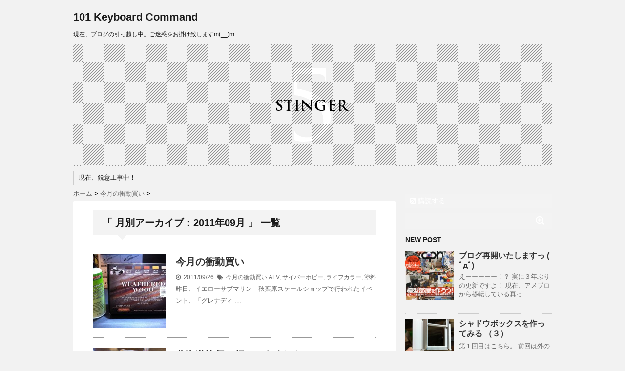

--- FILE ---
content_type: text/html; charset=UTF-8
request_url: http://101keyboard-command.com/?m=201109
body_size: 6528
content:
<!DOCTYPE html>
<!--[if lt IE 7]> <html class="ie6" lang="ja"> <![endif]-->
<!--[if IE 7]> <html class="i7" lang="ja"> <![endif]-->
<!--[if IE 8]> <html class="ie" lang="ja"> <![endif]-->
<!--[if gt IE 8]><!--> <html lang="ja"> <!--<![endif]-->
<head>
<meta charset="UTF-8" />
<meta name="viewport" content="width=device-width,initial-scale=1.0,user-scalable=none">
<meta name="format-detection" content="telephone=no" />
<meta name="robots" content="noindex,follow">
<title>
9月 | 2011 | 101 Keyboard Command</title>
<link rel="stylesheet" href="http://101keyboard-command.com/wp-content/themes/stinger5ver20140820/css/normalize.css">
<link rel="stylesheet" href="http://101keyboard-command.com/wp-content/themes/stinger5ver20140820/style.css" type="text/css" media="screen" />
<link rel="alternate" type="application/rss+xml" title="101 Keyboard Command RSS Feed" href="http://101keyboard-command.com/?feed=rss2" />
<link rel="pingback" href="http://101keyboard-command.com/xmlrpc.php" />
<link rel="shortcut icon" href="http://101keyboard-command.com/wp-content/themes/stinger5ver20140820/images/logo.ico" />
<link href="//netdna.bootstrapcdn.com/font-awesome/4.0.3/css/font-awesome.css" rel="stylesheet">
<!--[if lt IE 9]>
<script src="http://css3-mediaqueries-js.googlecode.com/svn/trunk/css3-mediaqueries.js"></script>
<script src="http://101keyboard-command.com/wp-content/themes/stinger5ver20140820/js/html5shiv.js"></script>
<![endif]-->
<link rel='dns-prefetch' href='//ajax.googleapis.com' />
<link rel='dns-prefetch' href='//s.w.org' />
		<script type="text/javascript">
			window._wpemojiSettings = {"baseUrl":"https:\/\/s.w.org\/images\/core\/emoji\/2.3\/72x72\/","ext":".png","svgUrl":"https:\/\/s.w.org\/images\/core\/emoji\/2.3\/svg\/","svgExt":".svg","source":{"concatemoji":"http:\/\/101keyboard-command.com\/wp-includes\/js\/wp-emoji-release.min.js?ver=4.8.25"}};
			!function(t,a,e){var r,i,n,o=a.createElement("canvas"),l=o.getContext&&o.getContext("2d");function c(t){var e=a.createElement("script");e.src=t,e.defer=e.type="text/javascript",a.getElementsByTagName("head")[0].appendChild(e)}for(n=Array("flag","emoji4"),e.supports={everything:!0,everythingExceptFlag:!0},i=0;i<n.length;i++)e.supports[n[i]]=function(t){var e,a=String.fromCharCode;if(!l||!l.fillText)return!1;switch(l.clearRect(0,0,o.width,o.height),l.textBaseline="top",l.font="600 32px Arial",t){case"flag":return(l.fillText(a(55356,56826,55356,56819),0,0),e=o.toDataURL(),l.clearRect(0,0,o.width,o.height),l.fillText(a(55356,56826,8203,55356,56819),0,0),e===o.toDataURL())?!1:(l.clearRect(0,0,o.width,o.height),l.fillText(a(55356,57332,56128,56423,56128,56418,56128,56421,56128,56430,56128,56423,56128,56447),0,0),e=o.toDataURL(),l.clearRect(0,0,o.width,o.height),l.fillText(a(55356,57332,8203,56128,56423,8203,56128,56418,8203,56128,56421,8203,56128,56430,8203,56128,56423,8203,56128,56447),0,0),e!==o.toDataURL());case"emoji4":return l.fillText(a(55358,56794,8205,9794,65039),0,0),e=o.toDataURL(),l.clearRect(0,0,o.width,o.height),l.fillText(a(55358,56794,8203,9794,65039),0,0),e!==o.toDataURL()}return!1}(n[i]),e.supports.everything=e.supports.everything&&e.supports[n[i]],"flag"!==n[i]&&(e.supports.everythingExceptFlag=e.supports.everythingExceptFlag&&e.supports[n[i]]);e.supports.everythingExceptFlag=e.supports.everythingExceptFlag&&!e.supports.flag,e.DOMReady=!1,e.readyCallback=function(){e.DOMReady=!0},e.supports.everything||(r=function(){e.readyCallback()},a.addEventListener?(a.addEventListener("DOMContentLoaded",r,!1),t.addEventListener("load",r,!1)):(t.attachEvent("onload",r),a.attachEvent("onreadystatechange",function(){"complete"===a.readyState&&e.readyCallback()})),(r=e.source||{}).concatemoji?c(r.concatemoji):r.wpemoji&&r.twemoji&&(c(r.twemoji),c(r.wpemoji)))}(window,document,window._wpemojiSettings);
		</script>
		<style type="text/css">
img.wp-smiley,
img.emoji {
	display: inline !important;
	border: none !important;
	box-shadow: none !important;
	height: 1em !important;
	width: 1em !important;
	margin: 0 .07em !important;
	vertical-align: -0.1em !important;
	background: none !important;
	padding: 0 !important;
}
</style>
<script type='text/javascript' src='http://ajax.googleapis.com/ajax/libs/jquery/1.11.1/jquery.min.js?ver=4.8.25'></script>
<link rel='https://api.w.org/' href='http://101keyboard-command.com/index.php?rest_route=/' />
<style type="text/css">
/*グループ1
------------------------------------------------------------*/
/*ブログタイトル*/
header .sitename a {
 color: #1a1a1a;
}
/* メニュー */
nav li a {
 color: #1a1a1a;
}
/*キャプション */

header h1 {
 color: #1a1a1a;
}
header .descr {
 color: #1a1a1a;
}
/* アコーディオン */
#s-navi dt.trigger .op {
	color: #1a1a1a;
}
.acordion_tree li a {
	color: #1a1a1a;
}
/* サイド見出し */
aside h4 {
 color: #1a1a1a;
}
/* フッター文字 */
#footer,#footer .copy {
color: #1a1a1a;
}
/*グループ2
------------------------------------------------------------*/
/* 中見出し */
h2 {
 background: #f3f3f3;
 color: #1a1a1a;
}
h2:after {
 border-top: 10px solid #f3f3f3;
}
h2:before {
 border-top: 10px solid #f3f3f3;
}
/*小見出し*/
.post h3 {
 border-bottom: 1px #f3f3f3 dotted;
}
/* 記事タイトル下の線 */
.blogbox {
 border-top-color: #f3f3f3;
 border-bottom-color: #f3f3f3;
}
/* コメントボタン色 */
#comments input[type="submit"] {
background-color: #f3f3f3;
}
#comments input[type="submit"] {
color: #1a1a1a;
}
/* RSSボタン */
.rssbox a {
	background-color: #f3f3f3;
}
/*グループ3
------------------------------------------------------------*/
/* 記事タイトル下 */
.blogbox {
 background: #f3f3f3;
}
/* 検索フォーム */
#s {
 background: #f3f3f3;
}
#searchsubmit{
 background: #f3f3f3;
}
/* コメント */
#comments {
 background: #f3f3f3;
}
/* カレンダー曜日背景 */
#wp-calendar thead tr th {
 background: #f3f3f3;
}
</style>
		<style type="text/css">.recentcomments a{display:inline !important;padding:0 !important;margin:0 !important;}</style>
		<style type="text/css" id="custom-background-css">
body.custom-background { background-color: #f2f2f2; }
</style>
</head>
<body class="archive date custom-background">
<!-- アコーディオン -->
<nav id="s-navi" class="pcnone">
  <dl class="acordion">
    <dt class="trigger">
      <p><span class="op"><i class="fa fa-bars"></i>&nbsp; MENU</span></p>
    </dt>
    <dd class="acordion_tree">
      <ul>
        <div class="menu"><ul>
<li class="page_item page-item-2"><a href="http://101keyboard-command.com/?page_id=2">現在、鋭意工事中！</a></li>
</ul></div>
      </ul>
      <div class="clear"></div>
    </dd>
  </dl>
</nav>
<!-- /アコーディオン -->
<div id="wrapper">
<header> 
  <!-- ロゴ又はブログ名 -->
  <p class="sitename"><a href="http://101keyboard-command.com/">
        101 Keyboard Command        </a></p>
  <!-- キャプション -->
    <p class="descr">
    現在、ブログの引っ越し中。ご迷惑をお掛け致しますm(__)m  </p>
    
  <!--
カスタムヘッダー画像
-->
  <div id="gazou">
        <p id="headimg"><img src="http://101keyboard-command.com/wp-content/themes/stinger5ver20140820/images/stinger5.png" alt="*" width="980" height="250" /></p>
      </div>
  <!-- /gazou --> 
  <!--
メニュー
-->
  <nav class="smanone clearfix">
    <div class="menu"><ul>
<li class="page_item page-item-2"><a href="http://101keyboard-command.com/?page_id=2">現在、鋭意工事中！</a></li>
</ul></div>
  </nav>
</header>

<div id="content" class="clearfix">
  <div id="contentInner">
    <div id="breadcrumb">
      <div itemscope itemtype="http://data-vocabulary.org/Breadcrumb"> <a href="http://101keyboard-command.com" itemprop="url"> <span itemprop="title">ホーム</span> </a> &gt; </div>
                                                <div itemscope itemtype="http://data-vocabulary.org/Breadcrumb"> <a href="http://101keyboard-command.com/?cat=64" itemprop="url"> <span itemprop="title">今月の衝動買い</span> </a> &gt; </div>
          </div>
    <!--/kuzu-->
    <main>
      <article>
        <section> 
          <!--ループ開始-->
          <h2>「
                        月別アーカイブ：2011年09月                        」 一覧 </h2>
          <div id="topnews">
    <dl class="clearfix">
    <dt> <a href="http://101keyboard-command.com/?p=147" >
            <img width="150" height="150" src="http://101keyboard-command.com/wp-content/uploads/2015/02/092601blog-150x150.jpg" class="attachment-thumb150 size-thumb150 wp-post-image" alt="" srcset="http://101keyboard-command.com/wp-content/uploads/2015/02/092601blog-150x150.jpg 150w, http://101keyboard-command.com/wp-content/uploads/2015/02/092601blog-100x100.jpg 100w" sizes="(max-width: 150px) 100vw, 150px" />            </a> </dt>
    <dd>
      <h3><a href="http://101keyboard-command.com/?p=147">
        今月の衝動買い        </a></h3>
      <div class="blog_info">
        <p><i class="fa fa-clock-o"></i>&nbsp;
          2011/09/26          &nbsp;<span class="pcone"><i class="fa fa-tags"></i>&nbsp;
          <a href="http://101keyboard-command.com/?cat=64" rel="category">今月の衝動買い</a>          <a href="http://101keyboard-command.com/?tag=afv" rel="tag">AFV</a>, <a href="http://101keyboard-command.com/?tag=%e3%82%b5%e3%82%a4%e3%83%90%e3%83%bc%e3%83%9b%e3%83%93%e3%83%bc" rel="tag">サイバーホビー</a>, <a href="http://101keyboard-command.com/?tag=%e3%83%a9%e3%82%a4%e3%83%95%e3%82%ab%e3%83%a9%e3%83%bc" rel="tag">ライフカラー</a>, <a href="http://101keyboard-command.com/?tag=%e5%a1%97%e6%96%99" rel="tag">塗料</a>          </span></p>
      </div>
      <div class="smanone">
        <p>昨日、イエローサブマリン　秋葉原スケールショップで行われたイベント、「グレナディ &#8230; </p>
      </div>
    </dd>
  </dl>
    <dl class="clearfix">
    <dt> <a href="http://101keyboard-command.com/?p=64" >
            <img width="150" height="150" src="http://101keyboard-command.com/wp-content/uploads/2015/02/090402blog-150x150.jpg" class="attachment-thumb150 size-thumb150 wp-post-image" alt="" srcset="http://101keyboard-command.com/wp-content/uploads/2015/02/090402blog-150x150.jpg 150w, http://101keyboard-command.com/wp-content/uploads/2015/02/090402blog-100x100.jpg 100w" sizes="(max-width: 150px) 100vw, 150px" />            </a> </dt>
    <dd>
      <h3><a href="http://101keyboard-command.com/?p=64">
        北海道旅行に行ってきました        </a></h3>
      <div class="blog_info">
        <p><i class="fa fa-clock-o"></i>&nbsp;
          2011/09/04          &nbsp;<span class="pcone"><i class="fa fa-tags"></i>&nbsp;
          <a href="http://101keyboard-command.com/?cat=63" rel="category">ふつうの日</a>                    </span></p>
      </div>
      <div class="smanone">
        <p>いや～、久しぶりに1ヶ月にたった1回の更新をやらかしてしまいました・・・。 その &#8230; </p>
      </div>
    </dd>
  </dl>
  </div>
        </section>
        <!--/stinger--> 
        <!--ページナビ-->
              </article>
    </main>
  </div>
  <!-- /#contentInner -->
  <aside>
  <div class="ad">
          </div>
  <!-- RSSボタンです -->
  <div class="rssbox"> <a href="http://101keyboard-command.com/?feed=rss2"><i class="fa fa-rss-square"></i>&nbsp;購読する</a> </div>
  <!-- RSSボタンここまで -->
  <div id="search">
  <form method="get" id="searchform" action="http://101keyboard-command.com/">
    <label class="hidden" for="s">
          </label>
    <input type="text" value=""  name="s" id="s" />
    <input type="image" src="http://101keyboard-command.com/wp-content/themes/stinger5ver20140820/images/search.png" alt="検索" id="searchsubmit"  value="Search" />
  </form>
</div>
<!-- /stinger --> 
  <!-- 最近のエントリ -->
  <h4 class="menu_underh2"> NEW POST</h4>
  <div id="kanren">
        <dl class="clearfix">
    <dt> <a href="http://101keyboard-command.com/?p=529">
            <img width="150" height="150" src="http://101keyboard-command.com/wp-content/uploads/2015/07/072501blog-150x150.jpg" class="attachment-thumb150 size-thumb150 wp-post-image" alt="" srcset="http://101keyboard-command.com/wp-content/uploads/2015/07/072501blog-150x150.jpg 150w, http://101keyboard-command.com/wp-content/uploads/2015/07/072501blog-100x100.jpg 100w" sizes="(max-width: 150px) 100vw, 150px" />            </a> </dt>
    <dd>
      <h5><a href="http://101keyboard-command.com/?p=529" >
        ブログ再開いたしますっ ( ﾟдﾟ)        </a></h5>
      <div class="smanone">
        <p>えーーーーー！？ 実に３年ぶりの更新ですよ！ 現在、アメブロから移転している真っ &#8230; </p>
      </div>
    </dd>
  </dl>
    <dl class="clearfix">
    <dt> <a href="http://101keyboard-command.com/?p=71">
            <img width="150" height="150" src="http://101keyboard-command.com/wp-content/uploads/2015/02/102402blog-150x150.jpg" class="attachment-thumb150 size-thumb150 wp-post-image" alt="" srcset="http://101keyboard-command.com/wp-content/uploads/2015/02/102402blog-150x150.jpg 150w, http://101keyboard-command.com/wp-content/uploads/2015/02/102402blog-100x100.jpg 100w" sizes="(max-width: 150px) 100vw, 150px" />            </a> </dt>
    <dd>
      <h5><a href="http://101keyboard-command.com/?p=71" >
        シャドウボックスを作ってみる （３）        </a></h5>
      <div class="smanone">
        <p>第１回目はこちら。 前回は外の部分を作っていたが、今回は同時並行して作っている「 &#8230; </p>
      </div>
    </dd>
  </dl>
    <dl class="clearfix">
    <dt> <a href="http://101keyboard-command.com/?p=70">
            <img width="150" height="150" src="http://101keyboard-command.com/wp-content/uploads/2015/02/101903blog-150x150.jpg" class="attachment-thumb150 size-thumb150 wp-post-image" alt="" srcset="http://101keyboard-command.com/wp-content/uploads/2015/02/101903blog-150x150.jpg 150w, http://101keyboard-command.com/wp-content/uploads/2015/02/101903blog-100x100.jpg 100w" sizes="(max-width: 150px) 100vw, 150px" />            </a> </dt>
    <dd>
      <h5><a href="http://101keyboard-command.com/?p=70" >
        シャドウボックスを作ってみる （２）        </a></h5>
      <div class="smanone">
        <p>さて、シャドウボックスの続きである。 シャドウボックスを作るに当たってのテーマは &#8230; </p>
      </div>
    </dd>
  </dl>
    <dl class="clearfix">
    <dt> <a href="http://101keyboard-command.com/?p=69">
            <img width="150" height="150" src="http://101keyboard-command.com/wp-content/uploads/2015/02/101501blog-150x150.jpg" class="attachment-thumb150 size-thumb150 wp-post-image" alt="" srcset="http://101keyboard-command.com/wp-content/uploads/2015/02/101501blog-150x150.jpg 150w, http://101keyboard-command.com/wp-content/uploads/2015/02/101501blog-100x100.jpg 100w" sizes="(max-width: 150px) 100vw, 150px" />            </a> </dt>
    <dd>
      <h5><a href="http://101keyboard-command.com/?p=69" >
        シャドウボックスを作ってみる （１）        </a></h5>
      <div class="smanone">
        <p>さて、そろそろ何か完成させねばなあ、と思っているのである。 色々と手は出しては見 &#8230; </p>
      </div>
    </dd>
  </dl>
    <dl class="clearfix">
    <dt> <a href="http://101keyboard-command.com/?p=144">
            <img width="150" height="150" src="http://101keyboard-command.com/wp-content/uploads/2015/02/061303blog-150x150.jpg" class="attachment-thumb150 size-thumb150 wp-post-image" alt="" srcset="http://101keyboard-command.com/wp-content/uploads/2015/02/061303blog-150x150.jpg 150w, http://101keyboard-command.com/wp-content/uploads/2015/02/061303blog-100x100.jpg 100w" sizes="(max-width: 150px) 100vw, 150px" />            </a> </dt>
    <dd>
      <h5><a href="http://101keyboard-command.com/?p=144" >
        今月の衝動買い        </a></h5>
      <div class="smanone">
        <p>正確には先月のなんですけど。 皆様、お久しぶりです。 半年ほど空けてしまいました &#8230; </p>
      </div>
    </dd>
  </dl>
      </div>
  <!-- /最近のエントリ -->
  <div id="mybox">
    <ul><li><div id="search">
  <form method="get" id="searchform" action="http://101keyboard-command.com/">
    <label class="hidden" for="s">
          </label>
    <input type="text" value=""  name="s" id="s" />
    <input type="image" src="http://101keyboard-command.com/wp-content/themes/stinger5ver20140820/images/search.png" alt="検索" id="searchsubmit"  value="Search" />
  </form>
</div>
<!-- /stinger --> 
</li></ul>		<ul><li>		<h4 class="menu_underh2">最近の投稿</h4>		<ul>
					<li>
				<a href="http://101keyboard-command.com/?p=529">ブログ再開いたしますっ ( ﾟдﾟ)</a>
						</li>
					<li>
				<a href="http://101keyboard-command.com/?p=71">シャドウボックスを作ってみる （３）</a>
						</li>
					<li>
				<a href="http://101keyboard-command.com/?p=70">シャドウボックスを作ってみる （２）</a>
						</li>
					<li>
				<a href="http://101keyboard-command.com/?p=69">シャドウボックスを作ってみる （１）</a>
						</li>
					<li>
				<a href="http://101keyboard-command.com/?p=144">今月の衝動買い</a>
						</li>
				</ul>
		</li></ul>		<ul><li><h4 class="menu_underh2">最近のコメント</h4><ul id="recentcomments"><li class="recentcomments"><a href="http://101keyboard-command.com/?p=64#comment-96">北海道旅行に行ってきました</a> に <span class="comment-author-link">JpYuji</span> より</li><li class="recentcomments"><a href="http://101keyboard-command.com/?p=64#comment-95">北海道旅行に行ってきました</a> に <span class="comment-author-link">Suzuki</span> より</li><li class="recentcomments"><a href="http://101keyboard-command.com/?p=12#comment-94">今月の衝動買い</a> に <span class="comment-author-link">JpYuji</span> より</li><li class="recentcomments"><a href="http://101keyboard-command.com/?p=12#comment-93">今月の衝動買い</a> に <span class="comment-author-link">Suzuki</span> より</li><li class="recentcomments"><a href="http://101keyboard-command.com/?p=12#comment-92">今月の衝動買い</a> に <span class="comment-author-link">JpYuji</span> より</li></ul></li></ul><ul><li><h4 class="menu_underh2">アーカイブ</h4>		<ul>
			<li><a href='http://101keyboard-command.com/?m=201507'>2015年7月</a></li>
	<li><a href='http://101keyboard-command.com/?m=201210'>2012年10月</a></li>
	<li><a href='http://101keyboard-command.com/?m=201206'>2012年6月</a></li>
	<li><a href='http://101keyboard-command.com/?m=201112'>2011年12月</a></li>
	<li><a href='http://101keyboard-command.com/?m=201110'>2011年10月</a></li>
	<li><a href='http://101keyboard-command.com/?m=201109'>2011年9月</a></li>
	<li><a href='http://101keyboard-command.com/?m=201108'>2011年8月</a></li>
	<li><a href='http://101keyboard-command.com/?m=201107'>2011年7月</a></li>
	<li><a href='http://101keyboard-command.com/?m=201106'>2011年6月</a></li>
	<li><a href='http://101keyboard-command.com/?m=201105'>2011年5月</a></li>
	<li><a href='http://101keyboard-command.com/?m=201104'>2011年4月</a></li>
	<li><a href='http://101keyboard-command.com/?m=201103'>2011年3月</a></li>
	<li><a href='http://101keyboard-command.com/?m=201102'>2011年2月</a></li>
	<li><a href='http://101keyboard-command.com/?m=201101'>2011年1月</a></li>
	<li><a href='http://101keyboard-command.com/?m=201012'>2010年12月</a></li>
	<li><a href='http://101keyboard-command.com/?m=201011'>2010年11月</a></li>
	<li><a href='http://101keyboard-command.com/?m=201010'>2010年10月</a></li>
	<li><a href='http://101keyboard-command.com/?m=201009'>2010年9月</a></li>
	<li><a href='http://101keyboard-command.com/?m=201008'>2010年8月</a></li>
		</ul>
		</li></ul><ul><li><h4 class="menu_underh2">カテゴリー</h4>		<ul>
	<li class="cat-item cat-item-6"><a href="http://101keyboard-command.com/?cat=6" >AFV</a>
</li>
	<li class="cat-item cat-item-10"><a href="http://101keyboard-command.com/?cat=10" >Cafe</a>
</li>
	<li class="cat-item cat-item-5"><a href="http://101keyboard-command.com/?cat=5" >LifeHack</a>
</li>
	<li class="cat-item cat-item-23"><a href="http://101keyboard-command.com/?cat=23" >Ma.K.</a>
</li>
	<li class="cat-item cat-item-9"><a href="http://101keyboard-command.com/?cat=9" >PC</a>
</li>
	<li class="cat-item cat-item-4"><a href="http://101keyboard-command.com/?cat=4" >PCゲーム</a>
</li>
	<li class="cat-item cat-item-12"><a href="http://101keyboard-command.com/?cat=12" >Tea</a>
</li>
	<li class="cat-item cat-item-63"><a href="http://101keyboard-command.com/?cat=63" >ふつうの日</a>
</li>
	<li class="cat-item cat-item-18"><a href="http://101keyboard-command.com/?cat=18" >アナログゲーム</a>
</li>
	<li class="cat-item cat-item-3"><a href="http://101keyboard-command.com/?cat=3" >インテリア</a>
</li>
	<li class="cat-item cat-item-19"><a href="http://101keyboard-command.com/?cat=19" >ガンプラ（MG）</a>
</li>
	<li class="cat-item cat-item-45"><a href="http://101keyboard-command.com/?cat=45" >シャドウボックス</a>
</li>
	<li class="cat-item cat-item-8"><a href="http://101keyboard-command.com/?cat=8" >ブログ</a>
</li>
	<li class="cat-item cat-item-59"><a href="http://101keyboard-command.com/?cat=59" >ボトムズ</a>
</li>
	<li class="cat-item cat-item-64"><a href="http://101keyboard-command.com/?cat=64" >今月の衝動買い</a>
</li>
	<li class="cat-item cat-item-46"><a href="http://101keyboard-command.com/?cat=46" >塗料</a>
</li>
	<li class="cat-item cat-item-57"><a href="http://101keyboard-command.com/?cat=57" >整理術</a>
</li>
	<li class="cat-item cat-item-7"><a href="http://101keyboard-command.com/?cat=7" >映画</a>
</li>
	<li class="cat-item cat-item-14"><a href="http://101keyboard-command.com/?cat=14" >書評</a>
</li>
	<li class="cat-item cat-item-15"><a href="http://101keyboard-command.com/?cat=15" >模型</a>
</li>
	<li class="cat-item cat-item-11"><a href="http://101keyboard-command.com/?cat=11" >模型　道具</a>
</li>
	<li class="cat-item cat-item-43"><a href="http://101keyboard-command.com/?cat=43" >道具（デジタル）</a>
</li>
		</ul>
</li></ul><ul><li><h4 class="menu_underh2">メタ情報</h4>			<ul>
						<li><a href="http://101keyboard-command.com/wp-login.php">ログイン</a></li>
			<li><a href="http://101keyboard-command.com/?feed=rss2">投稿の <abbr title="Really Simple Syndication">RSS</abbr></a></li>
			<li><a href="http://101keyboard-command.com/?feed=comments-rss2">コメントの <abbr title="Really Simple Syndication">RSS</abbr></a></li>
			<li><a href="https://ja.wordpress.org/" title="Powered by WordPress, state-of-the-art semantic personal publishing platform.">WordPress.org</a></li>			</ul>
			</li></ul>  </div>
  <!-- スマホだけのアドセンス -->
      <!-- /スマホだけのアドセンス -->
  <div id="scrollad">
      <!--ここにgoogleアドセンスコードを貼ると規約違反になるので注意して下さい-->

  </div>
</aside>
</div>
<!--/#content -->
<footer id="footer">
  <h3>
          2011  9月      </h3>
  <p>
    現在、ブログの引っ越し中。ご迷惑をお掛け致しますm(__)m  </p>
  <p class="copy">Copyright&copy;
    101 Keyboard Command    ,
    2011    All Rights Reserved.</p>
</footer>
</div>
<!-- /#wrapper --> 
<!-- ページトップへ戻る -->
<div id="page-top"><a href="#wrapper" class="fa fa-angle-up"></a></div>
<!-- ページトップへ戻る　終わり -->


<script type='text/javascript' src='http://101keyboard-command.com/wp-includes/js/wp-embed.min.js?ver=4.8.25'></script>
<script type='text/javascript' src='http://101keyboard-command.com/wp-content/themes/stinger5ver20140820/js/base.js?ver=4.8.25'></script>
<script type='text/javascript' src='http://101keyboard-command.com/wp-content/themes/stinger5ver20140820/js/scroll.js?ver=4.8.25'></script>
</body></html>